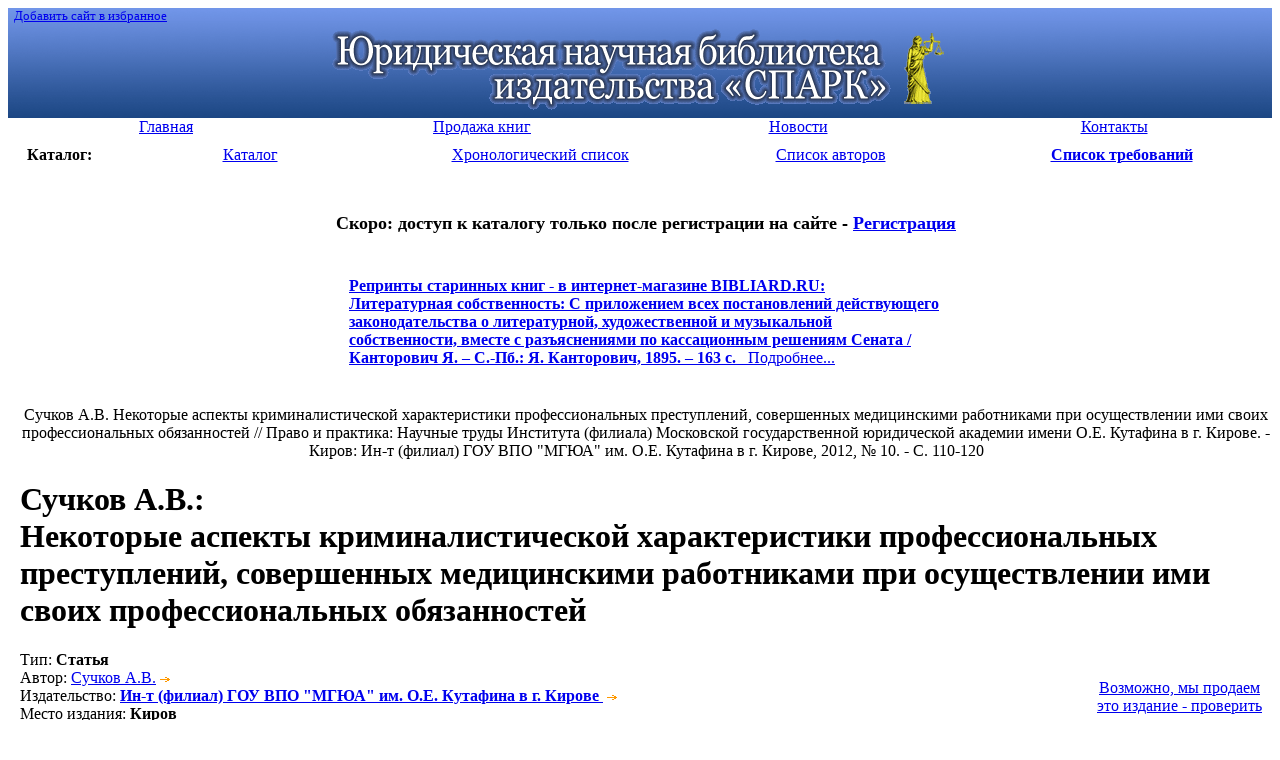

--- FILE ---
content_type: text/html; charset=windows-1251
request_url: http://lawlibrary.ru/article2267382.html
body_size: 4623
content:
<!DOCTYPE html PUBLIC "-//W3C//DTD HTML 4.01 Transitional//EN"
   "http://www.w3.org/TR/html4/loose.dtd">
<html><head>
<META http-equiv="Content-Type" content="text/html; charset=windows-1251">
<META HTTP-EQUIV="Expires" CONTENT="Fri, Jun 12 1981 08:20:00 GMT">
<META HTTP-EQUIV="Pragma" CONTENT="no-cache">
<META HTTP-EQUIV="Cache-Control" CONTENT="no-cache">
<META name="revisit-after" content="5 days">
<META NAME="rating" CONTENT="General">
<META name="developer" content="Nikita Krivtsov - www.krivtsov.ru">
<META name="Document-state" content="Dynamic">
<META NAME="DC.Language" SCHEME="ISO 639-1" CONTENT="rus">
<LINK REL="SHORTCUT ICON" HREF="/favicon.ico">
<META NAME="ROBOTS" CONTENT="INDEX, FOLLOW"> 
<link rel="STYLESHEET" type="text/css" href="/css/common.css">
<link rel="STYLESHEET" type="text/css" href="/css/style.css">
<title>Некоторые аспекты криминалистической характеристики профессиональных преступлений, совершенных медицинскими работниками при осуществлении ими своих профессиональных обязанностей</title>
<meta name="keywords" content="работниками, преступлений, медицинскими, криминалистической, осуществлении, обязанностей, своих, совершенных, некоторые, при, ими, сучков, аспекты, профессиональных, характеристики">
<meta name="description" content="Юридическая научная библиотека издательства «СПАРК»">
<script type="text/javascript" src="/js/common.js"></script>
</head>
<body>


<table cellspacing=0 cellpadding=0 width="100%" border=0 bgcolor="#3f67ad" background="/i/top_bg.gif" >
<tr>
<td align="left" valign="top"><small>&nbsp;&nbsp;<a class='white' href="javascript:window.external.AddFavorite('http://lawlibrary.ru', 'Юридическая научная библиотека издательства Спарк')">Добавить сайт в избранное</A><small></td></tr>
<tr>
<td align="center"><a href="/"><img src="/i/top5.gif" width="621" height="84" border="0" vspace="5" alt="Юридическая научная библиотека издательства «СПАРК»"></a>
</td></tr></table>

<table width="100%" border="0" cellspacing=0 cellpadding=0 bgcolor="#ffffff">
<tr align="center" > 
<td  width="25%" class="menu"><a href="page1.html"><div>Главная</div></a></td><td  width="25%" class="menu"><a href="page5.html"><div>Продажа книг</div></a></td><td  width="25%" class="menu"><a href="page4.html"><div>Новости</div></a></td><td  width="25%" class="menu"><a href="page2.html"><div>Контакты</div></a></td> 
</tr>
</table>


<table width="100%" border="0" cellspacing=10 cellpadding=0 bgcolor="#ffffff">
<tr align="center">
<td width="5%"><b>Каталог:</b></td>
<td width="18%" class="menu_left"><a href="poisk.php"><div>Каталог</div></a></td>
<td width="18%" class="menu_left"><a href="year.php"><div>Хронологический список</div></a></td>
<td width="18%"" class="menu_left"><a href="author.php"><div>Список авторов</div></a></td>

<td width="18%" class="menu_left"><a href="javascript:ow('');"><div align='center'><b>Список требований</b></div></a></td></tr>
<!--<tr align="center"><td class="menu_left"><a href="search.php"><div>Быстрый поиск</div></a></td></tr>-->
</table>
<table cellspacing='0' cellpadding='0' width="100%" border='0'>
<td>&nbsp;&nbsp;&nbsp;</td>
<td valign="top"><div align="center">
<br>



<!--
<h1 class='red'><font size=4><a href='http://lawlibrary.ru/page2.html'  target='_blank'>С 16 МАЯ 2017 г. БИБЛИОТЕКА ЗАКРЫТА</a></font></h1><br>
-->

<!--<h1 class='red'><font size=4>РАСПРОДАЖА старинных книг из фонда Библиотеки - <a href='page5.html'  target='_blank'>подробнее</a></font></h1><br>-->
<h1 class='red'><font size=4>Скоро: доступ к каталогу только после регистрации на сайте - <a href='http://zakaz.lawlibrary.ru/reg.aspx/'  target='_blank'>Регистрация</a></font></h1><br>



<table width=600><tr><td class="menu_left"><div><b class='red f16'><a href='http://www.bibliard.ru' target='_blank'><span class='red'>Репринты старинных книг - в интернет-магазине BIBLIARD.RU:</span></a></b><br><a href='http://www.bibliard.ru/vcd-675-1-250/GoodsInfo.html' target='_blank'><b class='f13'>Литературная собственность: С приложением всех постановлений действующего законодательства о литературной, художественной и музыкальной собственности, вместе с разъяснениями по кассационным решениям Сената / Канторович Я. – С.-Пб.: Я. Канторович, 1895. – 163 с.</b>&nbsp;&nbsp;&nbsp;Подробнее...</a></div>&nbsp;</td><td></td></tr></table>&nbsp;<br></div><DIV class="lyellow_bg ramka pad10"  align='center'>Сучков А.В. Некоторые аспекты криминалистической характеристики профессиональных преступлений, совершенных медицинскими работниками при осуществлении ими своих профессиональных обязанностей // Право и практика: Научные труды Института (филиала) Московской государственной юридической академии имени О.Е. Кутафина в г. Кирове. - Киров: Ин-т (филиал) ГОУ ВПО "МГЮА" им. О.Е. Кутафина в г. Кирове, 2012, № 10. - С. 110-120</DIV><h1><span class="orange">Сучков А.В.</span>:<br>Некоторые аспекты криминалистической характеристики профессиональных преступлений, совершенных медицинскими работниками при осуществлении ими своих профессиональных обязанностей</h1><table border='0' cellspacing='0' cellpadding='0' width='100%'><tr><td valign='top' width='95%'>
<div class='lh19'><span class="gray">Тип</span>: <b class='r'>Статья</b><br>
<span class="gray">Автор</span>:  <a href="/author.php?author=%D1%F3%F7%EA%EE%E2+%C0.%C2.">Сучков А.В.</a><img src="/i/dalee.gif" width="18" height="7" border="0" alt=""><br>
<span class="gray">Издательство</span>: <a href="/poisk.php?izdatel=+%C8%ED-%F2+%28%F4%E8%EB%E8%E0%EB%29+%C3%CE%D3+%C2%CF%CE+%22%CC%C3%DE%C0%22+%E8%EC.+%CE.%C5.+%CA%F3%F2%E0%F4%E8%ED%E0+%E2+%E3.+%CA%E8%F0%EE%E2%E5&tochno=1"><b> Ин-т (филиал) ГОУ ВПО "МГЮА" им. О.Е. Кутафина в г. Кирове</b> <img src="/i/dalee.gif" width=18 height=7 border=0 alt=""></a><br>
<span class="gray">Место издания</span>: <b> Киров</b><br>
<span class="gray">Количество страниц</span>: <b>110-120</b><br>
<span class="gray">Год издания</span>: <b>2012 г.</b><br>
</div></td><td valign="middle" nowrap width='100'><table align="right" width="120" border="0" cellspacing='5' cellpadding='5'><tr><td><DIV class="lyellow_bg ramka ramka1"  align='center'><br><a href="http://jurinica.ru" target='_blank'>Возможно,&nbsp;мы&nbsp;продаем<br>это&nbsp;издание&nbsp;-&nbsp;проверить</a><br><img src='/i/s.gif' width='135' height='4'><br></div></td></tr><tr><td><DIV class="lyellow_bg ramka ramka1"  align='center'><input type="hidden" name="kolvo2267382" value="1" id="kolvo2267382" size="1" maxlength="3"><a href="javascript:ow('2267382');">Добавить<br>в список<br>требований</a><br><img src='/i/s.gif' width='120' height='4'><br></div></td></tr></table></td></tr></table><br><hr size='4' color='#f1f1f1'><b class="orange">Возможно, Вас так же заинтересуют следующие издания:</b><ul class="more_products"><li><a href='/article2217638.html' class="gray"><span class="blue"> Сучков А.В.,</span><br><div class="lpad10">Криминалистическая характеристика профессиональных преступлений, совершенных медицинскими работниками при осуществлении ими своих профессиональных обязанностей&nbsp;<span class="rarrow">&rarr;</span></div></a></li><li><a href='/article2181136.html' class="gray"><span class="blue"> Сучков А.В.,</span><br><div class="lpad10">О предмете доказывания по профессиональным преступлениям, совершенным медицинскими работниками&nbsp;<span class="rarrow">&rarr;</span></div></a></li><li><a href='/article2261855.html' class="gray"><span class="blue"> Сучков А.В.,</span><br><div class="lpad10">Проблемы методики расследования профессиональных преступлений медицинских работников при исполнении ими своих профессиональных (должностных) обязанностей&nbsp;<span class="rarrow">&rarr;</span></div></a></li><li><a href='/article2136662.html' class="gray"><span class="blue"> Сучков А.В.,</span><br><div class="lpad10">Проблемы назначения и проведения судебно-медицинских экспертиз при расследовании профессиональных преступлений, совершенных медицинскими работниками&nbsp;<span class="rarrow">&rarr;</span></div></a></li><li><a href='/article2347447.html' class="gray"><span class="blue"> Венев Д.А.,</span><br><div class="lpad10">Судебно-медицинская экспертиза причинения смерти по неосторожности вследствие ненадлежащего исполнения медицинским работником своих профессиональных обязанностей&nbsp;<span class="rarrow">&rarr;</span></div></a></li><li><a href='/article2165649.html' class="gray"><span class="blue"> Кошелева И.С.,</span><br><div class="lpad10">Изучение личности медицинского работника при расследовании уголовных дел о преступлениях, совершенных вследствие ненадлежащего исполнения ими своих профессиональных обязанностей&nbsp;<span class="rarrow">&rarr;</span></div></a></li><li><a href='/article2121041.html' class="gray"><span class="blue"> Сучков А.В.,</span><br><div class="lpad10">Проблемы доказывания профессиональных преступлений, совершенных медицинскими работниками&nbsp;<span class="rarrow">&rarr;</span></div></a></li></ul></TD></TR></TABLE>
<br>
<br>
<br>

<small>
<!-- Яндекс.Директ -->
<script type="text/javascript">
//<![CDATA[
yandex_partner_id = 45925;
yandex_site_bg_color = 'FFFFFF';
yandex_site_charset = 'windows-1251';
yandex_ad_format = 'direct';
yandex_font_size = 1;
yandex_direct_type = 'horizontal';
yandex_direct_border_type = 'ad';
yandex_direct_limit = 4;
yandex_direct_header_bg_color = 'FEEAC7';
yandex_direct_bg_color = 'FFF9F0';
yandex_direct_border_color = 'FBE5C0';
yandex_direct_title_color = '0000CC';
yandex_direct_url_color = '006600';
yandex_direct_all_color = '0000CC';
yandex_direct_text_color = '000000';
yandex_direct_hover_color = '0066FF';
document.write('<sc'+'ript type="text/javascript" src="http://an.yandex.ru/resource/context.js?rnd=' + Math.round(Math.random() * 100000) + '"></sc'+'ript>');
//]]>
</script>
</small>

<br>
<br>
<div align="right"><a href="#top">&uarr;&nbsp;Вверх</a>&nbsp;&nbsp; <br>

</div><br>


<div align="right">


<script type="text/javascript" src="/js/orphus.js"></script>
<a href="http://orphus.ru" id="orphus" target="_blank"><img alt="Система Orphus" src="/js/orphus.gif" border="0" width="257" height="48" /></a>

<!-- Yandex.Metrika informer -->
<a href="https://metrika.yandex.ru/stat/?id=24640175&amp;from=informer"
target="_blank" rel="nofollow"><img src="//bs.yandex.ru/informer/24640175/3_1_FFFFFFFF_EFEFEFFF_1_pageviews"
style="width:88px; height:31px; border:0;" alt="Яндекс.Метрика" title="Яндекс.Метрика: данные за сегодня (просмотры, визиты и уникальные посетители)" /></a>
<!-- /Yandex.Metrika informer -->

<!-- Yandex.Metrika counter -->
<script type="text/javascript">
(function (d, w, c) {
    (w[c] = w[c] || []).push(function() {
        try {
            w.yaCounter24640175 = new Ya.Metrika({id:24640175,
                    clickmap:true,
                    trackLinks:true,
                    accurateTrackBounce:true});
        } catch(e) { }
    });

    var n = d.getElementsByTagName("script")[0],
        s = d.createElement("script"),
        f = function () { n.parentNode.insertBefore(s, n); };
    s.type = "text/javascript";
    s.async = true;
    s.src = (d.location.protocol == "https:" ? "https:" : "http:") + "//mc.yandex.ru/metrika/watch.js";

    if (w.opera == "[object Opera]") {
        d.addEventListener("DOMContentLoaded", f, false);
    } else { f(); }
})(document, window, "yandex_metrika_callbacks");
</script>
<noscript><div><img src="//mc.yandex.ru/watch/24640175" style="position:absolute; left:-9999px;" alt="" /></div></noscript>
<!-- /Yandex.Metrika counter -->


<!--LiveInternet counter--><script type="text/javascript"><!--
document.write("<a href='http://www.liveinternet.ru/click' "+
"target=_blank><img src='http://counter.yadro.ru/hit?t57.6;r"+
escape(document.referrer)+((typeof(screen)=="undefined")?"":
";s"+screen.width+"*"+screen.height+"*"+(screen.colorDepth?
screen.colorDepth:screen.pixelDepth))+";u"+escape(document.URL)+
";"+Math.random()+
"' alt='' title='LiveInternet' "+
"border=0 width=88 height=31><\/a>")//--></script><!--/LiveInternet-->
&nbsp;</div>
<br>
<div class="niz">
<P class="lpad20 menu">
<a href="/page1.html">Главная</a> | <a href="/page5.html">Продажа книг</a> | <a href="/page4.html">Новости</a> | <a href="/page2.html">Контакты</a> | </P>
</div>

<P class="lpad20 legal">
&copy; 2026 Юридическая научная библиотека
<br></P>
</BODY></HTML>